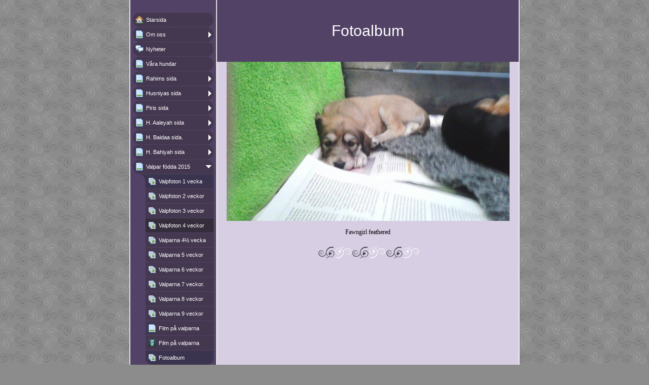

--- FILE ---
content_type: text/html
request_url: https://salukihundar.se/59319828_2.html
body_size: 8810
content:

<!DOCTYPE HTML PUBLIC "-//W3C//DTD HTML 4.01 Transitional//EN" "http://www.w3.org/TR/html4/loose.dtd">
<html class="fullHeight" lang="sv-SE" dir="ltr">
	<head>
		<title>Valpfoton 4 veckor - www.salukihundar.se</title>
			<meta http-equiv="content-type" content="text/html;charset=UTF-8">
		<meta http-equiv="Pragma" content="no-cache">
		<meta http-equiv="Expires" content="-1">
		<meta http-equiv="imagetoolbar" content="no">
		
        <link rel="canonical" href="http://www.salukihundar.se/59319828?i=108121062">
		
		
        











<link rel="manifest" href="/manifest.json">
<link rel="yandex-tableau-widget" href="/yandex-browser-manifest.json">

		
		<meta content="123minsida.se" property="og:site_name"><meta content="images/i285134164400917478._szw1280h1280_.jpg" property="og:image:url"><meta content="1280" property="og:image:width"><meta content="1280" property="og:image:height"><meta content="Valpfoton 4 veckor - www.salukihundar.se" property="og:description">
				<meta name="description" content="Valpfoton 4 veckor - www.salukihundar.se">		

		<link rel="image_src" href="images/i285134164401157050._szt5_.jpg">

		<link rel="stylesheet" type="text/css" media="all" href="css/global.css">
<link rel="stylesheet" type="text/css" media="all" href="CssForwarder.css">
<!--[if lt IE 7]>
<link rel="stylesheet" type="text/css" media="all" href="/userpages/pages/CssForwarder.css?location=root&amp;style=stdButton_ie6.css&amp;version=1.1.0" />
<![endif]-->
<link rel="stylesheet" type="text/css" media="all" href="CssForwarder_2.css">
<link rel="stylesheet" type="text/css" media="all" href="CssForwarder_1.css">
<!--[if lt IE 7]>
<link rel="stylesheet" type="text/css" media="all" href="/userpages/pages/CssForwarder.css?location=userpages&amp;style=usermenu_rounded_ie6.css&amp;version=1.1.0" />
<![endif]-->
<!--[if lt IE 8]>
<link rel="stylesheet" type="text/css" media="all" href="/userpages/pages/CssForwarder.css?location=userpages&amp;style=usermenu_ie7.css&amp;version=1.1.0" />
<![endif]-->
<link rel="stylesheet" type="text/css" media="all" href="CssForwarder_3.css">
<link rel="stylesheet" type="text/css" media="print" href="css/print.css">
<link rel="stylesheet" type="text/css" media="all" href="css/jquery.fancybox-2.1.5.css">
<link rel="stylesheet" type="text/css" media="all" href="css/player.css">
<link rel="stylesheet" type="text/css" media="all" href="DynamicBackground.css">
<!--[if lt IE 7]>
<link rel="stylesheet" type="text/css" media="all" href="/css/DynamicBackground.css?v=1.0.0&amp;generate=1&amp;type=3&amp;color=8c8c8c&amp;id=10" />
<![endif]-->
<link rel="stylesheet" type="text/css" media="all" href="CssForwarder_9.css">
<link rel="stylesheet" type="text/css" media="all" href="usercss.css">
<link rel="stylesheet" type="text/css" media="all" href="css/photoalbum_show.css">
<link rel="stylesheet" type="text/css" media="all" href="CssForwarder_14.css">

		<script type="text/javascript" src="js/jquery-1.6.1.min.js"></script>
<script type="text/javascript" src="js/jquery-migrate-1.2.1.min.js"></script>
<script type="text/javascript" src="js/simplesite.util.browserdetect.js"></script>
<script type="text/javascript" src="js/simplesite.util.email.js"></script>
<script type="text/javascript" src="js/public-1.4.0.js"></script>
<!--[if lt IE 7]>
<script type="text/javascript" src="/css/unitpngfix-1.0.2.jsx"></script>
<![endif]-->
<script type="text/javascript" src="js/userpages_showpage.js"></script>
<script type="text/javascript" src="js/jquery.fancybox.pack-2.1.5.js"></script>
<script type="text/javascript" src="js/photoalbum_show.js"></script>
<script type="text/javascript" src="js/modernizr-custom.js"></script>
<script type="text/javascript" src="js/carouselhelper.js"></script>
<script type="text/javascript" src="js/jssor.slider.min.js"></script>
<script type="text/javascript" src="js/jquery.cycle-2.6.3.js"></script>
<script type="text/javascript" src="js/slideShow-1.0.0.js"></script>

		
	</head>
	<body bgcolor="white" topmargin="0" leftmargin="0" marginheight="0" marginwidth="0" onload="InitOnLoad()" class="fullHeight">  
	<form method="post" action="/userPages/pages/ShowPage.aspx" id="Form1" class="fullHeight">
<div class="aspNetHidden">
<input type="hidden" name="__VIEWSTATE" id="__VIEWSTATE" value="/wEPDwUKMTY2NDEzMjMwNA8WBB4LUmVxdWVzdERhdGEyqQ4AAQAAAP////[base64]///8vZWxrLmhwLlRlbXBsYXRlSW50ZXJmYWNlTGlicmFyeS5IYW5kbGluZ09wdGlvbnMBAAAAB3ZhbHVlX18AEAQAAAAAAAAAAAAAAADmy3EGAP///////////////[base64]////8PZAICD2QWBmYPFQEAZAIBD2QWBGYPFQIObWVudWl0ZW1fYmxhbmsGY2xvc2VkZAIBDxUBBk9tIG9zc2QCAw8WAh8GAv////8PZAIDD2QWBmYPFQEAZAIBD2QWBGYPFQINbWVudWl0ZW1fYmxvZwBkAgEPFQEHTnloZXRlcmQCAw8WAh8GAv////8PZAIED2QWBmYPFQEAZAIBD2QWBGYPFQIObWVudWl0ZW1fYmxhbmsAZAIBDxUBEFYmIzIyOTtyYSBodW5kYXJkAgMPFgIfBgL/////D2QCBQ9kFgZmDxUBAGQCAQ9kFgRmDxUCDm1lbnVpdGVtX2JsYW5rBmNsb3NlZGQCAQ8VAQtSYWhpbXMgc2lkYWQCAw8WAh8GAv////8PZAIGD2QWBmYPFQEAZAIBD2QWBGYPFQIObWVudWl0ZW1fYmxhbmsGY2xvc2VkZAIBDxUBDUh1c25peWFzIHNpZGFkAgMPFgIfBgL/////D2QCBw9kFgZmDxUBAGQCAQ9kFgRmDxUCDm1lbnVpdGVtX2JsYW5rBmNsb3NlZGQCAQ8VAQpQaXJpcyBzaWRhZAIDDxYCHwYC/////w9kAggPZBYGZg8VAQBkAgEPZBYEZg8VAhVtZW51aXRlbV9zdGFuZGFyZHBhZ2UGY2xvc2VkZAIBDxUBD0guIEFhbGV5YWggc2lkYWQCAw8WAh8GAv////8PZAIJD2QWBmYPFQEAZAIBD2QWBGYPFQIVbWVudWl0ZW1fc3RhbmRhcmRwYWdlBmNsb3NlZGQCAQ8VAQ9ILiBCYWlkYWEgc2lkYS5kAgMPFgIfBgL/////D2QCCg9kFgZmDxUBAGQCAQ9kFgRmDxUCFW1lbnVpdGVtX3N0YW5kYXJkcGFnZQZjbG9zZWRkAgEPFQEPSC4gQmFoaXlhaCBzaWRhZAIDDxYCHwYC/////[base64]/////w9kAg0PZBYGZg8VAQBkAgEPZBYEZg8VAhVtZW51aXRlbV9zdGFuZGFyZHBhZ2UGY2xvc2VkZAIBDxUBCEguIEFtYmVyZAIDDxYCHwYC/////w9kAg4PZBYGZg8VAQBkAgEPZBYEZg8VAhVtZW51aXRlbV9zdGFuZGFyZHBhZ2UGY2xvc2VkZAIBDxUBEEguIEFsbWlyLUFsLVVkYXlkAgMPFgIfBgL/////D2QCDw9kFgZmDxUBAGQCAQ9kFgRmDxUCFW1lbnVpdGVtX3N0YW5kYXJkcGFnZQZjbG9zZWRkAgEPFQERSC4gQWxhbWdpci1BbHVkYXlkAgMPFgIfBgL/////D2QCEA9kFgZmDxUBAGQCAQ9kFgRmDxUCFW1lbnVpdGVtX3N0YW5kYXJkcGFnZQZjbG9zZWRkAgEPFQERSC4gIEFsbWFzLUFsLVVkYXlkAgMPFgIfBgL/////D2QCEQ9kFgZmDxUBAGQCAQ9kFgRmDxUCFW1lbnVpdGVtX3N0YW5kYXJkcGFnZQZjbG9zZWRkAgEPFQESVmFscGFyIGkgQi1rdWxsZW4uZAIDDxYCHwYC/////w9kAhIPZBYGZg8VAQBkAgEPZBYEZg8VAhVtZW51aXRlbV9zdGFuZGFyZHBhZ2UGY2xvc2VkZAIBDxUBCkguIEJhcmFrZWhkAgMPFgIfBgL/////D2QCEw9kFgZmDxUBAGQCAQ9kFgRmDxUCFW1lbnVpdGVtX3N0YW5kYXJkcGFnZQZjbG9zZWRkAgEPFQEKSC4gQmFzaGlyYWQCAw8WAh8GAv////8PZAIUD2QWBmYPFQEAZAIBD2QWBGYPFQIVbWVudWl0ZW1fc3RhbmRhcmRwYWdlBmNsb3NlZGQCAQ8VAQlILiBCYWxhc2hkAgMPFgIfBgL/////D2QCFQ9kFgZmDxUBAGQCAQ9kFgRmDxUCFW1lbnVpdGVtX3N0YW5kYXJkcGFnZQZjbG9zZWRkAgEPFQEJSC4gQmFkaWVoZAIDDxYCHwYC/////w9kAhYPZBYGZg8VAQBkAgEPZBYEZg8VAhVtZW51aXRlbV9zdGFuZGFyZHBhZ2UGY2xvc2VkZAIBDxUBCUguIEJhc21haGQCAw8WAh8GAv////8PZAIXD2QWBmYPFQEAZAIBD2QWBGYPFQIVbWVudWl0ZW1fc3RhbmRhcmRwYWdlBmNsb3NlZGQCAQ8VAQpILiBCYXNpbWFoZAIDDxYCHwYC/////w9kAhgPZBYGZg8VAQBkAgEPZBYEZg8VAhVtZW51aXRlbV9zdGFuZGFyZHBhZ2UGY2xvc2VkZAIBDxUBCkguIEJlaHJvb3pkAgMPFgIfBgL/////D2QCGQ9kFgZmDxUBAGQCAQ9kFgRmDxUCFW1lbnVpdGVtX3N0YW5kYXJkcGFnZQZjbG9zZWRkAgEPFQEJSC4gQmVoemFkZAIDDxYCHwYC/////w9kAhoPZBYGZg8VAQBkAgEPZBYEZg8VAhNtZW51aXRlbV9waG90b2FsYnVtAGQCAQ8VARNTYWx1a2kgRmVzdGl2YWwgLTA3ZAIDDxYCHwYC/////w9kAhsPZBYGZg8VAQBkAgEPZBYEZg8VAhJtZW51aXRlbV9ndWVzdGJvb2sAZAIBDxUBDVbDpXIgZ8Okc3Rib2tkAgMPFgIfBgL/////D2QCHA9kFgZmDxUBAGQCAQ9kFgRmDxUCE21lbnVpdGVtX3Bob3RvYWxidW0AZAIBDxUBEEJhcmFraXNjaCBodW5kYXJkAgMPFgIfBgL/////D2QCHQ9kFgZmDxUBAGQCAQ9kFgRmDxUCE21lbnVpdGVtX3Bob3RvYWxidW0AZAIBDxUBF0MmIzIzMztzdCBFc21lcmEgaHVuZGFyZAIDDxYCHwYC/////w9kAh4PZBYGZg8VAQBkAgEPZBYEZg8VAg5tZW51aXRlbV9ibGFuawZjbG9zZWRkAgEPFQEMTWlubmVzbHVuZGVuZAIDDxYCHwYC/////w9kAh8PZBYGZg8VAQ5tZW51X2xhc3RfaXRlbWQCAQ9kFgRmDxUCDm1lbnVpdGVtX2JsYW5rAGQCAQ8VAQtMJiMyMjg7bmthcmQCAw8WAh8GAv////[base64]////[base64]/[base64]/[base64]/[base64]/[base64]/[base64]/[base64]/[base64]/[base64]/[base64]/[base64]">
</div>

		
		
		
		<div id="wrapper" class="wrapper fullHeight">
			<div class="centerPage fullHeight">
				<table id="centerTable" border="0" cellspacing="0" cellpadding="0" height="100%">
				<tr>
					<td class="fullHeight" valign="top">
						<table width="770" height="100%" border="0" cellspacing="0" cellpadding="0">
							<tr>
								<td id="centerTableContentCell" class="fullHeight" valign="top">
									<table id="centerTableContentTable" width="770" border="0" bgcolor="white" cellspacing="0" cellpadding="0" height="100%">
									<tr>
										<td valign="top" bgcolor="#cccccc" width="1"><img src="images/1x1pix_trans.gif" alt width="1" height="1" border="0"></td>
										<td valign="top" bgcolor="white" width="1"><img src="images/1x1pix_trans.gif" alt width="1" height="1" border="0"></td>
										
<td class="noprint" valign="top" bgcolor="524265" width="169">
<div class="menuPlace user_menu_container ">
		<div id="menutop">
		
		
		<div class="menuTxt oneLineSpace"><span id="menu1_lbTitle"></span></div></div>
		
	<ul>

	<li class="menu_first_item">
<div class="menuitem_frontpage"><a class href="//www.salukihundar.se/60810231"><span class="text_holder"><span>Starsida</span></span></a></div>
	
	</li>

	<li class>
<div class="menuitem_blank"><a class="closed" href="//www.salukihundar.se/59319825"><span class="text_holder"><span>Om oss</span></span></a></div>
	
	</li>

	<li class>
<div class="menuitem_blog"><a class href="//www.salukihundar.se/59319852"><span class="text_holder"><span>Nyheter</span></span></a></div>
	
	</li>

	<li class>
<div class="menuitem_blank"><a class href="//www.salukihundar.se/59319819"><span class="text_holder"><span>V&#229;ra hundar</span></span></a></div>
	
	</li>

	<li class>
<div class="menuitem_blank"><a class="closed" href="//www.salukihundar.se/59319850"><span class="text_holder"><span>Rahims sida</span></span></a></div>
	
	</li>

	<li class>
<div class="menuitem_blank"><a class="closed" href="//www.salukihundar.se/59319834"><span class="text_holder"><span>Husniyas sida</span></span></a></div>
	
	</li>

	<li class>
<div class="menuitem_blank"><a class="closed" href="//www.salukihundar.se/59319858"><span class="text_holder"><span>Piris sida</span></span></a></div>
	
	</li>

	<li class>
<div class="menuitem_standardpage"><a class="closed" href="//www.salukihundar.se/391215813"><span class="text_holder"><span>H. Aaleyah sida</span></span></a></div>
	
	</li>

	<li class>
<div class="menuitem_standardpage"><a class="closed" href="//www.salukihundar.se/450773226"><span class="text_holder"><span>H. Baidaa sida.</span></span></a></div>
	
	</li>

	<li class>
<div class="menuitem_standardpage"><a class="closed" href="//www.salukihundar.se/450773322"><span class="text_holder"><span>H. Bahiyah sida</span></span></a></div>
	
	</li>

	<li class=" menu_opened_item">
<div class="menuitem_blank"><a class="opened" href="//www.salukihundar.se/60810233"><span class="text_holder"><span>Valpar f&#246;dda 2015</span></span></a></div>
	
		<ul>
		<li class="submenu_first_item">
<div class="menuitem_photoalbum"><a class href="//www.salukihundar.se/60810237"><span class="text_holder"><span>Valpfoton 1 vecka</span></span></a></div></li><li class>
<div class="menuitem_photoalbum"><a class href="//www.salukihundar.se/60810238"><span class="text_holder"><span>Valpfoton 2 veckor</span></span></a></div></li><li class>
<div class="menuitem_photoalbum"><a class href="//www.salukihundar.se/59319832"><span class="text_holder"><span>Valpfoton 3 veckor</span></span></a></div></li><li class="selected">
<div class="menuitem_photoalbum"><a class href="//www.salukihundar.se/59319828"><span class="text_holder"><span>Valpfoton 4 veckor</span></span></a></div></li><li class>
<div class="menuitem_photoalbum"><a class href="//www.salukihundar.se/59319829"><span class="text_holder"><span>Valparna 4&#189; vecka</span></span></a></div></li><li class>
<div class="menuitem_photoalbum"><a class href="//www.salukihundar.se/59319831"><span class="text_holder"><span>Valparna 5 veckor</span></span></a></div></li><li class>
<div class="menuitem_photoalbum"><a class href="//www.salukihundar.se/59319830"><span class="text_holder"><span>Valparna 6 veckor</span></span></a></div></li><li class>
<div class="menuitem_photoalbum"><a class href="//www.salukihundar.se/59319824"><span class="text_holder"><span>Valparna 7 veckor.</span></span></a></div></li><li class>
<div class="menuitem_photoalbum"><a class href="//www.salukihundar.se/391215808"><span class="text_holder"><span>Valparna 8 veckor</span></span></a></div></li><li class>
<div class="menuitem_photoalbum"><a class href="//www.salukihundar.se/391215809"><span class="text_holder"><span>Valparna 9 veckor</span></span></a></div></li><li class>
<div class="menuitem_standardpage"><a class href="//www.salukihundar.se/59319848"><span class="text_holder"><span>Film p&#229; valparna</span></span></a></div></li><li class>
<div class="menuitem_videopage"><a class href="//www.salukihundar.se/59319827"><span class="text_holder"><span>Film p&#229; valparna</span></span></a></div></li><li class="submenu_last_item">
<div class="menuitem_photoalbum"><a class href="//www.salukihundar.se/59319849"><span class="text_holder"><span>Fotoalbum</span></span></a></div></li>
		</ul>
		
	</li>

	<li class>
<div class="menuitem_standardpage"><a class="closed" href="//www.salukihundar.se/391215811"><span class="text_holder"><span>H. Abreshmina</span></span></a></div>
	
	</li>

	<li class>
<div class="menuitem_standardpage"><a class="closed" href="//www.salukihundar.se/391215819"><span class="text_holder"><span>H. Amber</span></span></a></div>
	
	</li>

	<li class>
<div class="menuitem_standardpage"><a class="closed" href="//www.salukihundar.se/391215815"><span class="text_holder"><span>H. Almir-Al-Uday</span></span></a></div>
	
	</li>

	<li class>
<div class="menuitem_standardpage"><a class="closed" href="//www.salukihundar.se/391215817"><span class="text_holder"><span>H. Alamgir-Aluday</span></span></a></div>
	
	</li>

	<li class>
<div class="menuitem_standardpage"><a class="closed" href="//www.salukihundar.se/391215818"><span class="text_holder"><span>H.  Almas-Al-Uday</span></span></a></div>
	
	</li>

	<li class>
<div class="menuitem_standardpage"><a class="closed" href="//www.salukihundar.se/419624204"><span class="text_holder"><span>Valpar i B-kullen.</span></span></a></div>
	
	</li>

	<li class>
<div class="menuitem_standardpage"><a class="closed" href="//www.salukihundar.se/450773391"><span class="text_holder"><span>H. Barakeh</span></span></a></div>
	
	</li>

	<li class>
<div class="menuitem_standardpage"><a class="closed" href="//www.salukihundar.se/450773456"><span class="text_holder"><span>H. Bashira</span></span></a></div>
	
	</li>

	<li class>
<div class="menuitem_standardpage"><a class="closed" href="//www.salukihundar.se/450773507"><span class="text_holder"><span>H. Balash</span></span></a></div>
	
	</li>

	<li class>
<div class="menuitem_standardpage"><a class="closed" href="//www.salukihundar.se/450773597"><span class="text_holder"><span>H. Badieh</span></span></a></div>
	
	</li>

	<li class>
<div class="menuitem_standardpage"><a class="closed" href="//www.salukihundar.se/450773655"><span class="text_holder"><span>H. Basmah</span></span></a></div>
	
	</li>

	<li class>
<div class="menuitem_standardpage"><a class="closed" href="//www.salukihundar.se/450773730"><span class="text_holder"><span>H. Basimah</span></span></a></div>
	
	</li>

	<li class>
<div class="menuitem_standardpage"><a class="closed" href="//www.salukihundar.se/450773847"><span class="text_holder"><span>H. Behrooz</span></span></a></div>
	
	</li>

	<li class>
<div class="menuitem_standardpage"><a class="closed" href="//www.salukihundar.se/450773954"><span class="text_holder"><span>H. Behzad</span></span></a></div>
	
	</li>

	<li class>
<div class="menuitem_photoalbum"><a class href="//www.salukihundar.se/59319836"><span class="text_holder"><span>Saluki Festival -07</span></span></a></div>
	
	</li>

	<li class>
<div class="menuitem_guestbook"><a class href="//www.salukihundar.se/59319821"><span class="text_holder"><span>Vår gästbok</span></span></a></div>
	
	</li>

	<li class>
<div class="menuitem_photoalbum"><a class href="//www.salukihundar.se/59319845"><span class="text_holder"><span>Barakisch hundar</span></span></a></div>
	
	</li>

	<li class>
<div class="menuitem_photoalbum"><a class href="//www.salukihundar.se/59319846"><span class="text_holder"><span>C&#233;st Esmera hundar</span></span></a></div>
	
	</li>

	<li class>
<div class="menuitem_blank"><a class="closed" href="//www.salukihundar.se/59319826"><span class="text_holder"><span>Minneslunden</span></span></a></div>
	
	</li>

	<li class="menu_last_item">
<div class="menuitem_blank"><a class href="//www.salukihundar.se/59319847"><span class="text_holder"><span>L&#228;nkar</span></span></a></div>
	
	</li>

	</ul>

		


		
		<table>
            <tr align="left"> 
                
              <td align="left">
              
              <style> 
                    .imgbottombanner 
                    {
                        display: block;
                        height: 49px;
                        width: 149px;
                        background-image: url('images/sv-SE_logo-banner-dark.png');
                    }
                </style>
              </td>
            </tr>
		</table>

		


	</div>
</td>
					
										

<!-- <div id="_ctl0_thumbs">
	 -->

				<!-- hot part start -->
				<td valign="top" bgcolor="#cccccc" width="1"><img src="images/1x1pix_trans_4.gif" alt width="1" height="1" border="0"></td>
				<td valign="top" bgcolor="white" width="1"><img src="images/1x1pix_trans_4.gif" alt width="1" height="1" border="0"></td>


				<td valign="top" class="tmpMain user_content user_content_lightbg ">
				<!-- content start -->
						<div class="tmpMainBox">
						<div class="user_top">
							<div class="div_outer">
								<div id="_ctl0_pnlAlbumHeaderEnableShow" class="div_middle">
		
									<h1 class="div_inner user_title">
										Fotoalbum
									</h1>
								
	</div>
																		
							</div>
							<div class="user_top_bg"></div>
							<div class="user_top_image"></div>
						</div>							
						


								<!-- dont touch start -->
								
	
	

    <table width="100%" border="0" cellspacing="0" cellpadding="0">
      <tr>
        <td align="center">
			<div id="_ctl0_albumSingleImage1_usrSlideShow1_pnlSlide" class="invisible">
		
  <input name="_ctl0:albumSingleImage1:usrSlideShow1:ImagesList" type="hidden" id="_ctl0_albumSingleImage1_usrSlideShow1_ImagesList" class="slideshowlist" value="107999992#*#108120791#*#108120810#*#108120836#*#108120854#*#108120875#*#108120901#*#108120925#*#108120938#*#108120974#*#108121014#*#108121028#*#108121039#*#108121062#*#108121092#*#108121119#*#108121153#*#108121185#*#108121197#*#108121214#*#108121228#*#108121245#*#108360617#*#108360621#*#108360626#*#108360629#*#108360634">
  <input name="_ctl0:albumSingleImage1:usrSlideShow1:SizesList" type="hidden" id="_ctl0_albumSingleImage1_usrSlideShow1_SizesList" class="slideshowsizeslist" value="540x960#*#540x960#*#960x540#*#540x960#*#960x540#*#960x540#*#540x960#*#540x960#*#540x960#*#960x540#*#960x540#*#960x540#*#960x540#*#960x540#*#540x960#*#960x540#*#960x540#*#960x540#*#960x540#*#960x540#*#960x540#*#960x540#*#978x1280#*#1018x1280#*#732x1279#*#804x1280#*#1071x1280">
  <input name="_ctl0:albumSingleImage1:usrSlideShow1:UrlsList" type="hidden" id="_ctl0_albumSingleImage1_usrSlideShow1_UrlsList" class="slideshowurllist" value="images/i285134164400796408._szw1280h1280_.jpg#*#images/i285134164400917207._szw1280h1280_.jpg#*#images/i285134164400917226._szw1280h1280_.jpg#*#images/i285134164400917252._szw1280h1280_.jpg#*#images/i285134164400917270._szw1280h1280_.jpg#*#images/i285134164400917291._szw1280h1280_.jpg#*#images/i285134164400917317._szw1280h1280_.jpg#*#images/i285134164400917341._szw1280h1280_.jpg#*#images/i285134164400917354._szw1280h1280_.jpg#*#images/i285134164400917390._szw1280h1280_.jpg#*#images/i285134164400917430._szw1280h1280_.jpg#*#images/i285134164400917444._szw1280h1280_.jpg#*#images/i285134164400917455._szw1280h1280_.jpg#*#images/i285134164400917478._szw1280h1280_.jpg#*#images/i285134164400917508._szw1280h1280_.jpg#*#images/i285134164400917535._szw1280h1280_.jpg#*#images/i285134164400917569._szw1280h1280_.jpg#*#images/i285134164400917601._szw1280h1280_.jpg#*#images/i285134164400917613._szw1280h1280_.jpg#*#images/i285134164400917630._szw1280h1280_.jpg#*#images/i285134164400917644._szw1280h1280_.jpg#*#images/i285134164400917661._szw1280h1280_.jpg#*#images/i285134164401157033._szw1280h1280_.jpg#*#images/i285134164401157037._szw1280h1280_.jpg#*#images/i285134164401157042._szw1280h1280_.jpg#*#images/i285134164401157045._szw1280h1280_.jpg#*#images/i285134164401157050._szw1280h1280_.jpg">
  <input name="_ctl0:albumSingleImage1:usrSlideShow1:TitlesList" type="hidden" id="_ctl0_albumSingleImage1_usrSlideShow1_TitlesList" class="slideshowtitleslist" value="Fawntik, l&amp;#229;ngh&amp;#229;rig.#*#Red smooth male#*#Red smooth male.#*#Red smooth male#*#Red male and tricolour girl#*#Husniya and tricolourgirl#*#Black grizzle male, smooth#*#Fawn smooth girl#*#Fawn smooth girl#*#
Tricolourgirl, feathered#*##*##*##*#Fawngirl feathered#*#Tricolourgirl#*#Tricolourgirl#*#Smooth male#*##*##*#Fawngirl smooth#*#Fawngirl smooth#*##*##*##*##*##*#">
  <input name="_ctl0:albumSingleImage1:usrSlideShow1:CurrentImage" type="hidden" id="_ctl0_albumSingleImage1_usrSlideShow1_CurrentImage" class="slideshowcurrentimage" value="108121062">
  <input name="_ctl0:albumSingleImage1:usrSlideShow1:Delimiter" type="hidden" id="_ctl0_albumSingleImage1_usrSlideShow1_Delimiter" class="slideshowdelimiter" value="#*#">

	</div>

<div id="_ctl0_albumSingleImage1_usrSlideShow1_pnlNewSlideShow" class="pnlNewSlideShow">
		
	<div id="slideshowContainer" class="slideshowContainer"></div>
	<div id="imageDescription" class="imageDescription"></div>

	</div>



<div id="allBubbles">
   
      
      
    
      
      
    
      
      
    
      
      
    
      
      
    
      
      
    
      
      
    
      
      
    
      
      
    
      
      
    
      
      
    
      
      
    
      
      
    
      
      
    
      
      
    
      
      
    
      
      
    
      
      
    
      
      
    
      
      
    
      
      
    
      
      
    
      
      
    
      
      
    
      
      
    
      
      
    
      
      
     
</div>

        </td>
      </tr>     
    </table>   


                                 
								<!-- dont touch end -->
							<div class="user_divider_box"><div class="user_divider"></div></div>
							
							</div>
					
				<!-- content end -->
				</td><td valign="top" bgcolor="white" width="1"></td>
				<td valign="top" bgcolor="#cccccc" width="1"><img src="images/1x1pix_trans_4.gif" alt width="1" height="1" border="0"></td>
<!-- 
</div> -->
<!--  -->


									</tr>
									</table>
								</td>
								<td align="center" valign="top" height="100%" width="1">
									
								</td>
							</tr>
						</table>
					</td>
				</tr>
				</table>
			</div>
			<div class="bannerPosition" id="bannerPos">
				<table width="169" height="100%" border="0" cellspacing="0" cellpadding="0">
					<tr>
						<td align="center" valign="top">
							
						</td>
					</tr>
				</table>
			</div>	
		</div>
		
		
		
		
	
<div class="aspNetHidden">

	<input type="hidden" name="__VIEWSTATEGENERATOR" id="__VIEWSTATEGENERATOR" value="A78E5B41">
	<input type="hidden" name="__EVENTVALIDATION" id="__EVENTVALIDATION" value="/wEdAAdSgPKot5BSyCE/HnubITRMgTHzJtvKA/rZXocAF7njCf0KX8xJ+rt8qGqngqbMrB38NpGaN5XlCn5JMqstv/EVLVEnapAONDPoUraf6Kc4Q2ozJDTRs2K/h0EnMSFPRaBvHdQE/JsW1m0tw5mPUovXFBbSK8MJrK5jHSOBLBH5KGC+GlE=">
</div></form>
	
	<script type="text/javascript" src="js/webshopHideMenuItems.js"></script></body>
</html>


--- FILE ---
content_type: text/css
request_url: https://salukihundar.se/DynamicBackground.css
body_size: 138
content:

div.centerPage {
	text-align: center;
}

div.centerPage table {
	margin: 0 auto; 
	text-align: left;
}

div.bannerPosition {
	position: absolute;
	top:0;
	background-color: transparent;
	z-index: 2;
	display: none;
}

body {
	background-color:#8c8c8c; background-image: url('images/bgp_ornament.png');background-repeat: repeat;
}

div.picwrapper {
	position:relative; width:100%;
}
